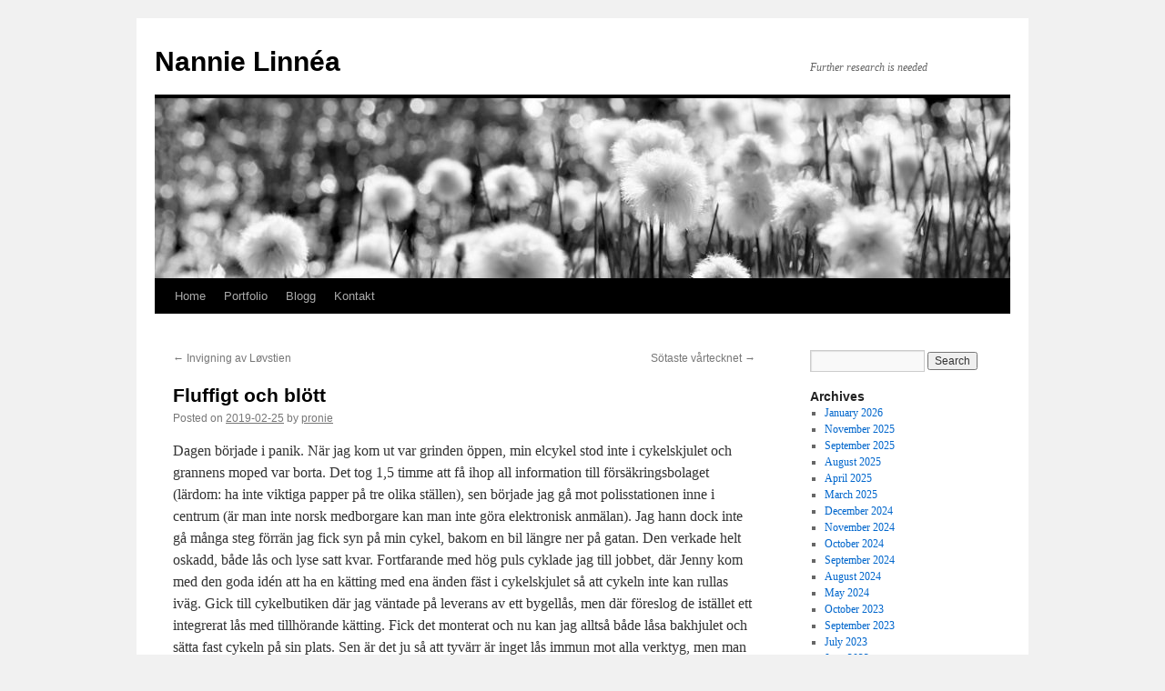

--- FILE ---
content_type: text/html; charset=UTF-8
request_url: https://www.nannie.se/fluffigt-och-blott/
body_size: 14233
content:
<!DOCTYPE html>
<html lang="en-US">
<head>
<meta charset="UTF-8" />
<title>
Fluffigt och blött | Nannie Linnéa	</title>
<link rel="profile" href="https://gmpg.org/xfn/11" />
<link rel="stylesheet" type="text/css" media="all" href="https://www.nannie.se/wp-content/themes/twentyten/style.css?ver=20251202" />
<link rel="pingback" href="https://www.nannie.se/xmlrpc.php">
<meta name='robots' content='max-image-preview:large' />
<link rel="alternate" type="application/rss+xml" title="Nannie Linnéa &raquo; Feed" href="https://www.nannie.se/feed/" />
<link rel="alternate" type="application/rss+xml" title="Nannie Linnéa &raquo; Comments Feed" href="https://www.nannie.se/comments/feed/" />
<link rel="alternate" type="application/rss+xml" title="Nannie Linnéa &raquo; Fluffigt och blött Comments Feed" href="https://www.nannie.se/fluffigt-och-blott/feed/" />
<link rel="alternate" title="oEmbed (JSON)" type="application/json+oembed" href="https://www.nannie.se/wp-json/oembed/1.0/embed?url=https%3A%2F%2Fwww.nannie.se%2Ffluffigt-och-blott%2F" />
<link rel="alternate" title="oEmbed (XML)" type="text/xml+oembed" href="https://www.nannie.se/wp-json/oembed/1.0/embed?url=https%3A%2F%2Fwww.nannie.se%2Ffluffigt-och-blott%2F&#038;format=xml" />
		<!-- This site uses the Google Analytics by MonsterInsights plugin v9.11.1 - Using Analytics tracking - https://www.monsterinsights.com/ -->
							<script src="//www.googletagmanager.com/gtag/js?id=G-WGB9N18ZBX"  data-cfasync="false" data-wpfc-render="false" type="text/javascript" async></script>
			<script data-cfasync="false" data-wpfc-render="false" type="text/javascript">
				var mi_version = '9.11.1';
				var mi_track_user = true;
				var mi_no_track_reason = '';
								var MonsterInsightsDefaultLocations = {"page_location":"https:\/\/www.nannie.se\/fluffigt-och-blott\/"};
								if ( typeof MonsterInsightsPrivacyGuardFilter === 'function' ) {
					var MonsterInsightsLocations = (typeof MonsterInsightsExcludeQuery === 'object') ? MonsterInsightsPrivacyGuardFilter( MonsterInsightsExcludeQuery ) : MonsterInsightsPrivacyGuardFilter( MonsterInsightsDefaultLocations );
				} else {
					var MonsterInsightsLocations = (typeof MonsterInsightsExcludeQuery === 'object') ? MonsterInsightsExcludeQuery : MonsterInsightsDefaultLocations;
				}

								var disableStrs = [
										'ga-disable-G-WGB9N18ZBX',
									];

				/* Function to detect opted out users */
				function __gtagTrackerIsOptedOut() {
					for (var index = 0; index < disableStrs.length; index++) {
						if (document.cookie.indexOf(disableStrs[index] + '=true') > -1) {
							return true;
						}
					}

					return false;
				}

				/* Disable tracking if the opt-out cookie exists. */
				if (__gtagTrackerIsOptedOut()) {
					for (var index = 0; index < disableStrs.length; index++) {
						window[disableStrs[index]] = true;
					}
				}

				/* Opt-out function */
				function __gtagTrackerOptout() {
					for (var index = 0; index < disableStrs.length; index++) {
						document.cookie = disableStrs[index] + '=true; expires=Thu, 31 Dec 2099 23:59:59 UTC; path=/';
						window[disableStrs[index]] = true;
					}
				}

				if ('undefined' === typeof gaOptout) {
					function gaOptout() {
						__gtagTrackerOptout();
					}
				}
								window.dataLayer = window.dataLayer || [];

				window.MonsterInsightsDualTracker = {
					helpers: {},
					trackers: {},
				};
				if (mi_track_user) {
					function __gtagDataLayer() {
						dataLayer.push(arguments);
					}

					function __gtagTracker(type, name, parameters) {
						if (!parameters) {
							parameters = {};
						}

						if (parameters.send_to) {
							__gtagDataLayer.apply(null, arguments);
							return;
						}

						if (type === 'event') {
														parameters.send_to = monsterinsights_frontend.v4_id;
							var hookName = name;
							if (typeof parameters['event_category'] !== 'undefined') {
								hookName = parameters['event_category'] + ':' + name;
							}

							if (typeof MonsterInsightsDualTracker.trackers[hookName] !== 'undefined') {
								MonsterInsightsDualTracker.trackers[hookName](parameters);
							} else {
								__gtagDataLayer('event', name, parameters);
							}
							
						} else {
							__gtagDataLayer.apply(null, arguments);
						}
					}

					__gtagTracker('js', new Date());
					__gtagTracker('set', {
						'developer_id.dZGIzZG': true,
											});
					if ( MonsterInsightsLocations.page_location ) {
						__gtagTracker('set', MonsterInsightsLocations);
					}
										__gtagTracker('config', 'G-WGB9N18ZBX', {"forceSSL":"true"} );
										window.gtag = __gtagTracker;										(function () {
						/* https://developers.google.com/analytics/devguides/collection/analyticsjs/ */
						/* ga and __gaTracker compatibility shim. */
						var noopfn = function () {
							return null;
						};
						var newtracker = function () {
							return new Tracker();
						};
						var Tracker = function () {
							return null;
						};
						var p = Tracker.prototype;
						p.get = noopfn;
						p.set = noopfn;
						p.send = function () {
							var args = Array.prototype.slice.call(arguments);
							args.unshift('send');
							__gaTracker.apply(null, args);
						};
						var __gaTracker = function () {
							var len = arguments.length;
							if (len === 0) {
								return;
							}
							var f = arguments[len - 1];
							if (typeof f !== 'object' || f === null || typeof f.hitCallback !== 'function') {
								if ('send' === arguments[0]) {
									var hitConverted, hitObject = false, action;
									if ('event' === arguments[1]) {
										if ('undefined' !== typeof arguments[3]) {
											hitObject = {
												'eventAction': arguments[3],
												'eventCategory': arguments[2],
												'eventLabel': arguments[4],
												'value': arguments[5] ? arguments[5] : 1,
											}
										}
									}
									if ('pageview' === arguments[1]) {
										if ('undefined' !== typeof arguments[2]) {
											hitObject = {
												'eventAction': 'page_view',
												'page_path': arguments[2],
											}
										}
									}
									if (typeof arguments[2] === 'object') {
										hitObject = arguments[2];
									}
									if (typeof arguments[5] === 'object') {
										Object.assign(hitObject, arguments[5]);
									}
									if ('undefined' !== typeof arguments[1].hitType) {
										hitObject = arguments[1];
										if ('pageview' === hitObject.hitType) {
											hitObject.eventAction = 'page_view';
										}
									}
									if (hitObject) {
										action = 'timing' === arguments[1].hitType ? 'timing_complete' : hitObject.eventAction;
										hitConverted = mapArgs(hitObject);
										__gtagTracker('event', action, hitConverted);
									}
								}
								return;
							}

							function mapArgs(args) {
								var arg, hit = {};
								var gaMap = {
									'eventCategory': 'event_category',
									'eventAction': 'event_action',
									'eventLabel': 'event_label',
									'eventValue': 'event_value',
									'nonInteraction': 'non_interaction',
									'timingCategory': 'event_category',
									'timingVar': 'name',
									'timingValue': 'value',
									'timingLabel': 'event_label',
									'page': 'page_path',
									'location': 'page_location',
									'title': 'page_title',
									'referrer' : 'page_referrer',
								};
								for (arg in args) {
																		if (!(!args.hasOwnProperty(arg) || !gaMap.hasOwnProperty(arg))) {
										hit[gaMap[arg]] = args[arg];
									} else {
										hit[arg] = args[arg];
									}
								}
								return hit;
							}

							try {
								f.hitCallback();
							} catch (ex) {
							}
						};
						__gaTracker.create = newtracker;
						__gaTracker.getByName = newtracker;
						__gaTracker.getAll = function () {
							return [];
						};
						__gaTracker.remove = noopfn;
						__gaTracker.loaded = true;
						window['__gaTracker'] = __gaTracker;
					})();
									} else {
										console.log("");
					(function () {
						function __gtagTracker() {
							return null;
						}

						window['__gtagTracker'] = __gtagTracker;
						window['gtag'] = __gtagTracker;
					})();
									}
			</script>
							<!-- / Google Analytics by MonsterInsights -->
		<style id='wp-img-auto-sizes-contain-inline-css' type='text/css'>
img:is([sizes=auto i],[sizes^="auto," i]){contain-intrinsic-size:3000px 1500px}
/*# sourceURL=wp-img-auto-sizes-contain-inline-css */
</style>
<style id='wp-emoji-styles-inline-css' type='text/css'>

	img.wp-smiley, img.emoji {
		display: inline !important;
		border: none !important;
		box-shadow: none !important;
		height: 1em !important;
		width: 1em !important;
		margin: 0 0.07em !important;
		vertical-align: -0.1em !important;
		background: none !important;
		padding: 0 !important;
	}
/*# sourceURL=wp-emoji-styles-inline-css */
</style>
<link rel='stylesheet' id='wp-block-library-css' href='https://www.nannie.se/wp-includes/css/dist/block-library/style.min.css?ver=6.9' type='text/css' media='all' />
<style id='wp-block-image-inline-css' type='text/css'>
.wp-block-image>a,.wp-block-image>figure>a{display:inline-block}.wp-block-image img{box-sizing:border-box;height:auto;max-width:100%;vertical-align:bottom}@media not (prefers-reduced-motion){.wp-block-image img.hide{visibility:hidden}.wp-block-image img.show{animation:show-content-image .4s}}.wp-block-image[style*=border-radius] img,.wp-block-image[style*=border-radius]>a{border-radius:inherit}.wp-block-image.has-custom-border img{box-sizing:border-box}.wp-block-image.aligncenter{text-align:center}.wp-block-image.alignfull>a,.wp-block-image.alignwide>a{width:100%}.wp-block-image.alignfull img,.wp-block-image.alignwide img{height:auto;width:100%}.wp-block-image .aligncenter,.wp-block-image .alignleft,.wp-block-image .alignright,.wp-block-image.aligncenter,.wp-block-image.alignleft,.wp-block-image.alignright{display:table}.wp-block-image .aligncenter>figcaption,.wp-block-image .alignleft>figcaption,.wp-block-image .alignright>figcaption,.wp-block-image.aligncenter>figcaption,.wp-block-image.alignleft>figcaption,.wp-block-image.alignright>figcaption{caption-side:bottom;display:table-caption}.wp-block-image .alignleft{float:left;margin:.5em 1em .5em 0}.wp-block-image .alignright{float:right;margin:.5em 0 .5em 1em}.wp-block-image .aligncenter{margin-left:auto;margin-right:auto}.wp-block-image :where(figcaption){margin-bottom:1em;margin-top:.5em}.wp-block-image.is-style-circle-mask img{border-radius:9999px}@supports ((-webkit-mask-image:none) or (mask-image:none)) or (-webkit-mask-image:none){.wp-block-image.is-style-circle-mask img{border-radius:0;-webkit-mask-image:url('data:image/svg+xml;utf8,<svg viewBox="0 0 100 100" xmlns="http://www.w3.org/2000/svg"><circle cx="50" cy="50" r="50"/></svg>');mask-image:url('data:image/svg+xml;utf8,<svg viewBox="0 0 100 100" xmlns="http://www.w3.org/2000/svg"><circle cx="50" cy="50" r="50"/></svg>');mask-mode:alpha;-webkit-mask-position:center;mask-position:center;-webkit-mask-repeat:no-repeat;mask-repeat:no-repeat;-webkit-mask-size:contain;mask-size:contain}}:root :where(.wp-block-image.is-style-rounded img,.wp-block-image .is-style-rounded img){border-radius:9999px}.wp-block-image figure{margin:0}.wp-lightbox-container{display:flex;flex-direction:column;position:relative}.wp-lightbox-container img{cursor:zoom-in}.wp-lightbox-container img:hover+button{opacity:1}.wp-lightbox-container button{align-items:center;backdrop-filter:blur(16px) saturate(180%);background-color:#5a5a5a40;border:none;border-radius:4px;cursor:zoom-in;display:flex;height:20px;justify-content:center;opacity:0;padding:0;position:absolute;right:16px;text-align:center;top:16px;width:20px;z-index:100}@media not (prefers-reduced-motion){.wp-lightbox-container button{transition:opacity .2s ease}}.wp-lightbox-container button:focus-visible{outline:3px auto #5a5a5a40;outline:3px auto -webkit-focus-ring-color;outline-offset:3px}.wp-lightbox-container button:hover{cursor:pointer;opacity:1}.wp-lightbox-container button:focus{opacity:1}.wp-lightbox-container button:focus,.wp-lightbox-container button:hover,.wp-lightbox-container button:not(:hover):not(:active):not(.has-background){background-color:#5a5a5a40;border:none}.wp-lightbox-overlay{box-sizing:border-box;cursor:zoom-out;height:100vh;left:0;overflow:hidden;position:fixed;top:0;visibility:hidden;width:100%;z-index:100000}.wp-lightbox-overlay .close-button{align-items:center;cursor:pointer;display:flex;justify-content:center;min-height:40px;min-width:40px;padding:0;position:absolute;right:calc(env(safe-area-inset-right) + 16px);top:calc(env(safe-area-inset-top) + 16px);z-index:5000000}.wp-lightbox-overlay .close-button:focus,.wp-lightbox-overlay .close-button:hover,.wp-lightbox-overlay .close-button:not(:hover):not(:active):not(.has-background){background:none;border:none}.wp-lightbox-overlay .lightbox-image-container{height:var(--wp--lightbox-container-height);left:50%;overflow:hidden;position:absolute;top:50%;transform:translate(-50%,-50%);transform-origin:top left;width:var(--wp--lightbox-container-width);z-index:9999999999}.wp-lightbox-overlay .wp-block-image{align-items:center;box-sizing:border-box;display:flex;height:100%;justify-content:center;margin:0;position:relative;transform-origin:0 0;width:100%;z-index:3000000}.wp-lightbox-overlay .wp-block-image img{height:var(--wp--lightbox-image-height);min-height:var(--wp--lightbox-image-height);min-width:var(--wp--lightbox-image-width);width:var(--wp--lightbox-image-width)}.wp-lightbox-overlay .wp-block-image figcaption{display:none}.wp-lightbox-overlay button{background:none;border:none}.wp-lightbox-overlay .scrim{background-color:#fff;height:100%;opacity:.9;position:absolute;width:100%;z-index:2000000}.wp-lightbox-overlay.active{visibility:visible}@media not (prefers-reduced-motion){.wp-lightbox-overlay.active{animation:turn-on-visibility .25s both}.wp-lightbox-overlay.active img{animation:turn-on-visibility .35s both}.wp-lightbox-overlay.show-closing-animation:not(.active){animation:turn-off-visibility .35s both}.wp-lightbox-overlay.show-closing-animation:not(.active) img{animation:turn-off-visibility .25s both}.wp-lightbox-overlay.zoom.active{animation:none;opacity:1;visibility:visible}.wp-lightbox-overlay.zoom.active .lightbox-image-container{animation:lightbox-zoom-in .4s}.wp-lightbox-overlay.zoom.active .lightbox-image-container img{animation:none}.wp-lightbox-overlay.zoom.active .scrim{animation:turn-on-visibility .4s forwards}.wp-lightbox-overlay.zoom.show-closing-animation:not(.active){animation:none}.wp-lightbox-overlay.zoom.show-closing-animation:not(.active) .lightbox-image-container{animation:lightbox-zoom-out .4s}.wp-lightbox-overlay.zoom.show-closing-animation:not(.active) .lightbox-image-container img{animation:none}.wp-lightbox-overlay.zoom.show-closing-animation:not(.active) .scrim{animation:turn-off-visibility .4s forwards}}@keyframes show-content-image{0%{visibility:hidden}99%{visibility:hidden}to{visibility:visible}}@keyframes turn-on-visibility{0%{opacity:0}to{opacity:1}}@keyframes turn-off-visibility{0%{opacity:1;visibility:visible}99%{opacity:0;visibility:visible}to{opacity:0;visibility:hidden}}@keyframes lightbox-zoom-in{0%{transform:translate(calc((-100vw + var(--wp--lightbox-scrollbar-width))/2 + var(--wp--lightbox-initial-left-position)),calc(-50vh + var(--wp--lightbox-initial-top-position))) scale(var(--wp--lightbox-scale))}to{transform:translate(-50%,-50%) scale(1)}}@keyframes lightbox-zoom-out{0%{transform:translate(-50%,-50%) scale(1);visibility:visible}99%{visibility:visible}to{transform:translate(calc((-100vw + var(--wp--lightbox-scrollbar-width))/2 + var(--wp--lightbox-initial-left-position)),calc(-50vh + var(--wp--lightbox-initial-top-position))) scale(var(--wp--lightbox-scale));visibility:hidden}}
/*# sourceURL=https://www.nannie.se/wp-includes/blocks/image/style.min.css */
</style>
<style id='wp-block-image-theme-inline-css' type='text/css'>
:root :where(.wp-block-image figcaption){color:#555;font-size:13px;text-align:center}.is-dark-theme :root :where(.wp-block-image figcaption){color:#ffffffa6}.wp-block-image{margin:0 0 1em}
/*# sourceURL=https://www.nannie.se/wp-includes/blocks/image/theme.min.css */
</style>
<style id='wp-block-paragraph-inline-css' type='text/css'>
.is-small-text{font-size:.875em}.is-regular-text{font-size:1em}.is-large-text{font-size:2.25em}.is-larger-text{font-size:3em}.has-drop-cap:not(:focus):first-letter{float:left;font-size:8.4em;font-style:normal;font-weight:100;line-height:.68;margin:.05em .1em 0 0;text-transform:uppercase}body.rtl .has-drop-cap:not(:focus):first-letter{float:none;margin-left:.1em}p.has-drop-cap.has-background{overflow:hidden}:root :where(p.has-background){padding:1.25em 2.375em}:where(p.has-text-color:not(.has-link-color)) a{color:inherit}p.has-text-align-left[style*="writing-mode:vertical-lr"],p.has-text-align-right[style*="writing-mode:vertical-rl"]{rotate:180deg}
/*# sourceURL=https://www.nannie.se/wp-includes/blocks/paragraph/style.min.css */
</style>
<style id='global-styles-inline-css' type='text/css'>
:root{--wp--preset--aspect-ratio--square: 1;--wp--preset--aspect-ratio--4-3: 4/3;--wp--preset--aspect-ratio--3-4: 3/4;--wp--preset--aspect-ratio--3-2: 3/2;--wp--preset--aspect-ratio--2-3: 2/3;--wp--preset--aspect-ratio--16-9: 16/9;--wp--preset--aspect-ratio--9-16: 9/16;--wp--preset--color--black: #000;--wp--preset--color--cyan-bluish-gray: #abb8c3;--wp--preset--color--white: #fff;--wp--preset--color--pale-pink: #f78da7;--wp--preset--color--vivid-red: #cf2e2e;--wp--preset--color--luminous-vivid-orange: #ff6900;--wp--preset--color--luminous-vivid-amber: #fcb900;--wp--preset--color--light-green-cyan: #7bdcb5;--wp--preset--color--vivid-green-cyan: #00d084;--wp--preset--color--pale-cyan-blue: #8ed1fc;--wp--preset--color--vivid-cyan-blue: #0693e3;--wp--preset--color--vivid-purple: #9b51e0;--wp--preset--color--blue: #0066cc;--wp--preset--color--medium-gray: #666;--wp--preset--color--light-gray: #f1f1f1;--wp--preset--gradient--vivid-cyan-blue-to-vivid-purple: linear-gradient(135deg,rgb(6,147,227) 0%,rgb(155,81,224) 100%);--wp--preset--gradient--light-green-cyan-to-vivid-green-cyan: linear-gradient(135deg,rgb(122,220,180) 0%,rgb(0,208,130) 100%);--wp--preset--gradient--luminous-vivid-amber-to-luminous-vivid-orange: linear-gradient(135deg,rgb(252,185,0) 0%,rgb(255,105,0) 100%);--wp--preset--gradient--luminous-vivid-orange-to-vivid-red: linear-gradient(135deg,rgb(255,105,0) 0%,rgb(207,46,46) 100%);--wp--preset--gradient--very-light-gray-to-cyan-bluish-gray: linear-gradient(135deg,rgb(238,238,238) 0%,rgb(169,184,195) 100%);--wp--preset--gradient--cool-to-warm-spectrum: linear-gradient(135deg,rgb(74,234,220) 0%,rgb(151,120,209) 20%,rgb(207,42,186) 40%,rgb(238,44,130) 60%,rgb(251,105,98) 80%,rgb(254,248,76) 100%);--wp--preset--gradient--blush-light-purple: linear-gradient(135deg,rgb(255,206,236) 0%,rgb(152,150,240) 100%);--wp--preset--gradient--blush-bordeaux: linear-gradient(135deg,rgb(254,205,165) 0%,rgb(254,45,45) 50%,rgb(107,0,62) 100%);--wp--preset--gradient--luminous-dusk: linear-gradient(135deg,rgb(255,203,112) 0%,rgb(199,81,192) 50%,rgb(65,88,208) 100%);--wp--preset--gradient--pale-ocean: linear-gradient(135deg,rgb(255,245,203) 0%,rgb(182,227,212) 50%,rgb(51,167,181) 100%);--wp--preset--gradient--electric-grass: linear-gradient(135deg,rgb(202,248,128) 0%,rgb(113,206,126) 100%);--wp--preset--gradient--midnight: linear-gradient(135deg,rgb(2,3,129) 0%,rgb(40,116,252) 100%);--wp--preset--font-size--small: 13px;--wp--preset--font-size--medium: 20px;--wp--preset--font-size--large: 36px;--wp--preset--font-size--x-large: 42px;--wp--preset--spacing--20: 0.44rem;--wp--preset--spacing--30: 0.67rem;--wp--preset--spacing--40: 1rem;--wp--preset--spacing--50: 1.5rem;--wp--preset--spacing--60: 2.25rem;--wp--preset--spacing--70: 3.38rem;--wp--preset--spacing--80: 5.06rem;--wp--preset--shadow--natural: 6px 6px 9px rgba(0, 0, 0, 0.2);--wp--preset--shadow--deep: 12px 12px 50px rgba(0, 0, 0, 0.4);--wp--preset--shadow--sharp: 6px 6px 0px rgba(0, 0, 0, 0.2);--wp--preset--shadow--outlined: 6px 6px 0px -3px rgb(255, 255, 255), 6px 6px rgb(0, 0, 0);--wp--preset--shadow--crisp: 6px 6px 0px rgb(0, 0, 0);}:where(.is-layout-flex){gap: 0.5em;}:where(.is-layout-grid){gap: 0.5em;}body .is-layout-flex{display: flex;}.is-layout-flex{flex-wrap: wrap;align-items: center;}.is-layout-flex > :is(*, div){margin: 0;}body .is-layout-grid{display: grid;}.is-layout-grid > :is(*, div){margin: 0;}:where(.wp-block-columns.is-layout-flex){gap: 2em;}:where(.wp-block-columns.is-layout-grid){gap: 2em;}:where(.wp-block-post-template.is-layout-flex){gap: 1.25em;}:where(.wp-block-post-template.is-layout-grid){gap: 1.25em;}.has-black-color{color: var(--wp--preset--color--black) !important;}.has-cyan-bluish-gray-color{color: var(--wp--preset--color--cyan-bluish-gray) !important;}.has-white-color{color: var(--wp--preset--color--white) !important;}.has-pale-pink-color{color: var(--wp--preset--color--pale-pink) !important;}.has-vivid-red-color{color: var(--wp--preset--color--vivid-red) !important;}.has-luminous-vivid-orange-color{color: var(--wp--preset--color--luminous-vivid-orange) !important;}.has-luminous-vivid-amber-color{color: var(--wp--preset--color--luminous-vivid-amber) !important;}.has-light-green-cyan-color{color: var(--wp--preset--color--light-green-cyan) !important;}.has-vivid-green-cyan-color{color: var(--wp--preset--color--vivid-green-cyan) !important;}.has-pale-cyan-blue-color{color: var(--wp--preset--color--pale-cyan-blue) !important;}.has-vivid-cyan-blue-color{color: var(--wp--preset--color--vivid-cyan-blue) !important;}.has-vivid-purple-color{color: var(--wp--preset--color--vivid-purple) !important;}.has-black-background-color{background-color: var(--wp--preset--color--black) !important;}.has-cyan-bluish-gray-background-color{background-color: var(--wp--preset--color--cyan-bluish-gray) !important;}.has-white-background-color{background-color: var(--wp--preset--color--white) !important;}.has-pale-pink-background-color{background-color: var(--wp--preset--color--pale-pink) !important;}.has-vivid-red-background-color{background-color: var(--wp--preset--color--vivid-red) !important;}.has-luminous-vivid-orange-background-color{background-color: var(--wp--preset--color--luminous-vivid-orange) !important;}.has-luminous-vivid-amber-background-color{background-color: var(--wp--preset--color--luminous-vivid-amber) !important;}.has-light-green-cyan-background-color{background-color: var(--wp--preset--color--light-green-cyan) !important;}.has-vivid-green-cyan-background-color{background-color: var(--wp--preset--color--vivid-green-cyan) !important;}.has-pale-cyan-blue-background-color{background-color: var(--wp--preset--color--pale-cyan-blue) !important;}.has-vivid-cyan-blue-background-color{background-color: var(--wp--preset--color--vivid-cyan-blue) !important;}.has-vivid-purple-background-color{background-color: var(--wp--preset--color--vivid-purple) !important;}.has-black-border-color{border-color: var(--wp--preset--color--black) !important;}.has-cyan-bluish-gray-border-color{border-color: var(--wp--preset--color--cyan-bluish-gray) !important;}.has-white-border-color{border-color: var(--wp--preset--color--white) !important;}.has-pale-pink-border-color{border-color: var(--wp--preset--color--pale-pink) !important;}.has-vivid-red-border-color{border-color: var(--wp--preset--color--vivid-red) !important;}.has-luminous-vivid-orange-border-color{border-color: var(--wp--preset--color--luminous-vivid-orange) !important;}.has-luminous-vivid-amber-border-color{border-color: var(--wp--preset--color--luminous-vivid-amber) !important;}.has-light-green-cyan-border-color{border-color: var(--wp--preset--color--light-green-cyan) !important;}.has-vivid-green-cyan-border-color{border-color: var(--wp--preset--color--vivid-green-cyan) !important;}.has-pale-cyan-blue-border-color{border-color: var(--wp--preset--color--pale-cyan-blue) !important;}.has-vivid-cyan-blue-border-color{border-color: var(--wp--preset--color--vivid-cyan-blue) !important;}.has-vivid-purple-border-color{border-color: var(--wp--preset--color--vivid-purple) !important;}.has-vivid-cyan-blue-to-vivid-purple-gradient-background{background: var(--wp--preset--gradient--vivid-cyan-blue-to-vivid-purple) !important;}.has-light-green-cyan-to-vivid-green-cyan-gradient-background{background: var(--wp--preset--gradient--light-green-cyan-to-vivid-green-cyan) !important;}.has-luminous-vivid-amber-to-luminous-vivid-orange-gradient-background{background: var(--wp--preset--gradient--luminous-vivid-amber-to-luminous-vivid-orange) !important;}.has-luminous-vivid-orange-to-vivid-red-gradient-background{background: var(--wp--preset--gradient--luminous-vivid-orange-to-vivid-red) !important;}.has-very-light-gray-to-cyan-bluish-gray-gradient-background{background: var(--wp--preset--gradient--very-light-gray-to-cyan-bluish-gray) !important;}.has-cool-to-warm-spectrum-gradient-background{background: var(--wp--preset--gradient--cool-to-warm-spectrum) !important;}.has-blush-light-purple-gradient-background{background: var(--wp--preset--gradient--blush-light-purple) !important;}.has-blush-bordeaux-gradient-background{background: var(--wp--preset--gradient--blush-bordeaux) !important;}.has-luminous-dusk-gradient-background{background: var(--wp--preset--gradient--luminous-dusk) !important;}.has-pale-ocean-gradient-background{background: var(--wp--preset--gradient--pale-ocean) !important;}.has-electric-grass-gradient-background{background: var(--wp--preset--gradient--electric-grass) !important;}.has-midnight-gradient-background{background: var(--wp--preset--gradient--midnight) !important;}.has-small-font-size{font-size: var(--wp--preset--font-size--small) !important;}.has-medium-font-size{font-size: var(--wp--preset--font-size--medium) !important;}.has-large-font-size{font-size: var(--wp--preset--font-size--large) !important;}.has-x-large-font-size{font-size: var(--wp--preset--font-size--x-large) !important;}
/*# sourceURL=global-styles-inline-css */
</style>

<style id='classic-theme-styles-inline-css' type='text/css'>
/*! This file is auto-generated */
.wp-block-button__link{color:#fff;background-color:#32373c;border-radius:9999px;box-shadow:none;text-decoration:none;padding:calc(.667em + 2px) calc(1.333em + 2px);font-size:1.125em}.wp-block-file__button{background:#32373c;color:#fff;text-decoration:none}
/*# sourceURL=/wp-includes/css/classic-themes.min.css */
</style>
<link rel='stylesheet' id='fancybox-for-wp-css' href='https://www.nannie.se/wp-content/plugins/fancybox-for-wordpress/assets/css/fancybox.css?ver=1.3.4' type='text/css' media='all' />
<link rel='stylesheet' id='twentyten-block-style-css' href='https://www.nannie.se/wp-content/themes/twentyten/blocks.css?ver=20250220' type='text/css' media='all' />
<link rel='stylesheet' id='tablepress-default-css' href='https://www.nannie.se/wp-content/tablepress-combined.min.css?ver=37' type='text/css' media='all' />
<script type="text/javascript" src="https://www.nannie.se/wp-content/plugins/google-analytics-for-wordpress/assets/js/frontend-gtag.min.js?ver=9.11.1" id="monsterinsights-frontend-script-js" async="async" data-wp-strategy="async"></script>
<script data-cfasync="false" data-wpfc-render="false" type="text/javascript" id='monsterinsights-frontend-script-js-extra'>/* <![CDATA[ */
var monsterinsights_frontend = {"js_events_tracking":"true","download_extensions":"doc,pdf,ppt,zip,xls,docx,pptx,xlsx","inbound_paths":"[]","home_url":"https:\/\/www.nannie.se","hash_tracking":"false","v4_id":"G-WGB9N18ZBX"};/* ]]> */
</script>
<script type="text/javascript" src="https://www.nannie.se/wp-includes/js/jquery/jquery.min.js?ver=3.7.1" id="jquery-core-js"></script>
<script type="text/javascript" src="https://www.nannie.se/wp-includes/js/jquery/jquery-migrate.min.js?ver=3.4.1" id="jquery-migrate-js"></script>
<script type="text/javascript" src="https://www.nannie.se/wp-content/plugins/fancybox-for-wordpress/assets/js/purify.min.js?ver=1.3.4" id="purify-js"></script>
<script type="text/javascript" src="https://www.nannie.se/wp-content/plugins/fancybox-for-wordpress/assets/js/jquery.fancybox.js?ver=1.3.4" id="fancybox-for-wp-js"></script>
<link rel="https://api.w.org/" href="https://www.nannie.se/wp-json/" /><link rel="alternate" title="JSON" type="application/json" href="https://www.nannie.se/wp-json/wp/v2/posts/6708" /><link rel="EditURI" type="application/rsd+xml" title="RSD" href="https://www.nannie.se/xmlrpc.php?rsd" />
<meta name="generator" content="WordPress 6.9" />
<link rel="canonical" href="https://www.nannie.se/fluffigt-och-blott/" />
<link rel='shortlink' href='https://www.nannie.se/?p=6708' />

<!-- Fancybox for WordPress v3.3.7 -->
<style type="text/css">
	.fancybox-slide--image .fancybox-content{background-color: #ffffff}div.fancybox-caption{display:none !important;}
	
	img.fancybox-image{border-width:0px;border-color:#ffffff;border-style:solid;}
	div.fancybox-bg{background-color:rgba(102,102,102,0.3);opacity:1 !important;}div.fancybox-content{border-color:#ffffff}
	div#fancybox-title{background-color:#ffffff}
	div.fancybox-content{background-color:#ffffff}
	div#fancybox-title-inside{color:#0c0c0c}
	
	
	
	div.fancybox-caption p.caption-title{display:inline-block}
	div.fancybox-caption p.caption-title{font-size:14px}
	div.fancybox-caption p.caption-title{color:#0c0c0c}
	div.fancybox-caption {color:#0c0c0c}div.fancybox-caption p.caption-title {background:#fff; width:auto;padding:10px 30px;}div.fancybox-content p.caption-title{color:#0c0c0c;margin: 0;padding: 5px 0;}
</style><script type="text/javascript">
	jQuery(function () {

		var mobileOnly = false;
		
		if (mobileOnly) {
			return;
		}

		jQuery.fn.getTitle = function () { // Copy the title of every IMG tag and add it to its parent A so that fancybox can show titles
			var arr = jQuery("a[data-fancybox]");jQuery.each(arr, function() {var title = jQuery(this).children("img").attr("title") || '';var figCaptionHtml = jQuery(this).next("figcaption").html() || '';var processedCaption = figCaptionHtml;if (figCaptionHtml.length && typeof DOMPurify === 'function') {processedCaption = DOMPurify.sanitize(figCaptionHtml, {USE_PROFILES: {html: true}});} else if (figCaptionHtml.length) {processedCaption = jQuery("<div>").text(figCaptionHtml).html();}var newTitle = title;if (processedCaption.length) {newTitle = title.length ? title + " " + processedCaption : processedCaption;}if (newTitle.length) {jQuery(this).attr("title", newTitle);}});		}

		// Supported file extensions

				var thumbnails = jQuery("a:has(img)").not(".nolightbox").not('.envira-gallery-link').not('.ngg-simplelightbox').filter(function () {
			return /\.(jpe?g|png|gif|mp4|webp|bmp|pdf)(\?[^/]*)*$/i.test(jQuery(this).attr('href'))
		});
		

		// Add data-type iframe for links that are not images or videos.
		var iframeLinks = jQuery('.fancyboxforwp').filter(function () {
			return !/\.(jpe?g|png|gif|mp4|webp|bmp|pdf)(\?[^/]*)*$/i.test(jQuery(this).attr('href'))
		}).filter(function () {
			return !/vimeo|youtube/i.test(jQuery(this).attr('href'))
		});
		iframeLinks.attr({"data-type": "iframe"}).getTitle();

				// Gallery All
		thumbnails.addClass("fancyboxforwp").attr("data-fancybox", "gallery").getTitle();
		iframeLinks.attr({"data-fancybox": "gallery"}).getTitle();

		// Gallery type NONE
		
		// Call fancybox and apply it on any link with a rel atribute that starts with "fancybox", with the options set on the admin panel
		jQuery("a.fancyboxforwp").fancyboxforwp({
			loop: false,
			smallBtn: false,
			zoomOpacity: "auto",
			animationEffect: "fade",
			animationDuration: 500,
			transitionEffect: "fade",
			transitionDuration: "300",
			overlayShow: true,
			overlayOpacity: "0.3",
			titleShow: true,
			titlePosition: "inside",
			keyboard: true,
			showCloseButton: false,
			arrows: true,
			clickContent:false,
			clickSlide: "close",
			mobile: {
				clickContent: function (current, event) {
					return current.type === "image" ? "toggleControls" : false;
				},
				clickSlide: function (current, event) {
					return current.type === "image" ? "close" : "close";
				},
			},
			wheel: false,
			toolbar: true,
			preventCaptionOverlap: true,
			onInit: function() { },			onDeactivate
	: function() { },		beforeClose: function() { },			afterShow: function(instance) { jQuery( ".fancybox-image" ).on("click", function( ){ ( instance.isScaledDown() ) ? instance.scaleToActual() : instance.scaleToFit() }) },				afterClose: function() { },					caption : function( instance, item ) {var title = "";if("undefined" != typeof jQuery(this).context ){var title = jQuery(this).context.title;} else { var title = ("undefined" != typeof jQuery(this).attr("title")) ? jQuery(this).attr("title") : false;}var caption = jQuery(this).data('caption') || '';if ( item.type === 'image' && title.length ) {caption = (caption.length ? caption + '<br />' : '') + '<p class="caption-title">'+jQuery("<div>").text(title).html()+'</p>' ;}if (typeof DOMPurify === "function" && caption.length) { return DOMPurify.sanitize(caption, {USE_PROFILES: {html: true}}); } else { return jQuery("<div>").text(caption).html(); }},
		afterLoad : function( instance, current ) {var captionContent = current.opts.caption || '';var sanitizedCaptionString = '';if (typeof DOMPurify === 'function' && captionContent.length) {sanitizedCaptionString = DOMPurify.sanitize(captionContent, {USE_PROFILES: {html: true}});} else if (captionContent.length) { sanitizedCaptionString = jQuery("<div>").text(captionContent).html();}if (sanitizedCaptionString.length) { current.$content.append(jQuery('<div class=\"fancybox-custom-caption inside-caption\" style=\" position: absolute;left:0;right:0;color:#000;margin:0 auto;bottom:0;text-align:center;background-color:#ffffff \"></div>').html(sanitizedCaptionString)); }},
			})
		;

			})
</script>
<!-- END Fancybox for WordPress -->
<link rel="icon" href="https://www.nannie.se/wp-content/uploads/2022/10/cropped-IMG_6587-liten-32x32.jpg" sizes="32x32" />
<link rel="icon" href="https://www.nannie.se/wp-content/uploads/2022/10/cropped-IMG_6587-liten-192x192.jpg" sizes="192x192" />
<link rel="apple-touch-icon" href="https://www.nannie.se/wp-content/uploads/2022/10/cropped-IMG_6587-liten-180x180.jpg" />
<meta name="msapplication-TileImage" content="https://www.nannie.se/wp-content/uploads/2022/10/cropped-IMG_6587-liten-270x270.jpg" />
</head>

<body class="wp-singular post-template-default single single-post postid-6708 single-format-standard wp-theme-twentyten">
<div id="wrapper" class="hfeed">
		<a href="#content" class="screen-reader-text skip-link">Skip to content</a>
	<div id="header">
		<div id="masthead">
			<div id="branding" role="banner">
									<div id="site-title">
						<span>
							<a href="https://www.nannie.se/" rel="home" >Nannie Linnéa</a>
						</span>
					</div>
										<div id="site-description">Further research is needed</div>
					<img src="https://www.nannie.se/wp-content/uploads/2017/09/cropped-IMG_7542-sv-liten.jpg" width="940" height="198" alt="Nannie Linnéa" srcset="https://www.nannie.se/wp-content/uploads/2017/09/cropped-IMG_7542-sv-liten.jpg 940w, https://www.nannie.se/wp-content/uploads/2017/09/cropped-IMG_7542-sv-liten-300x63.jpg 300w, https://www.nannie.se/wp-content/uploads/2017/09/cropped-IMG_7542-sv-liten-768x162.jpg 768w" sizes="(max-width: 940px) 100vw, 940px" decoding="async" fetchpriority="high" />			</div><!-- #branding -->

			<div id="access" role="navigation">
				<div class="menu"><ul>
<li ><a href="https://www.nannie.se/">Home</a></li><li class="page_item page-item-6658"><a href="https://www.nannie.se/portfolio/">Portfolio</a></li>
<li class="page_item page-item-6110 current_page_parent"><a href="https://www.nannie.se/blogg/">Blogg</a></li>
<li class="page_item page-item-6119"><a href="https://www.nannie.se/kontakt/">Kontakt</a></li>
</ul></div>
			</div><!-- #access -->
		</div><!-- #masthead -->
	</div><!-- #header -->

	<div id="main">

		<div id="container">
			<div id="content" role="main">

			

				<div id="nav-above" class="navigation">
					<div class="nav-previous"><a href="https://www.nannie.se/invigning-av-lovstien/" rel="prev"><span class="meta-nav">&larr;</span> Invigning av Løvstien</a></div>
					<div class="nav-next"><a href="https://www.nannie.se/sotaste-vartecknet/" rel="next">Sötaste vårtecknet <span class="meta-nav">&rarr;</span></a></div>
				</div><!-- #nav-above -->

				<div id="post-6708" class="post-6708 post type-post status-publish format-standard hentry category-blogg category-foto category-natur category-vardag">
					<h1 class="entry-title">Fluffigt och blött</h1>

					<div class="entry-meta">
						<span class="meta-prep meta-prep-author">Posted on</span> <a href="https://www.nannie.se/fluffigt-och-blott/" title="21:00" rel="bookmark"><span class="entry-date">2019-02-25</span></a> <span class="meta-sep">by</span> <span class="author vcard"><a class="url fn n" href="https://www.nannie.se/author/pronie/" title="View all posts by pronie">pronie</a></span>					</div><!-- .entry-meta -->

					<div class="entry-content">
						
<p>Dagen började i panik. När jag kom ut var grinden öppen, min elcykel stod inte i cykelskjulet och grannens moped var borta. Det tog 1,5 timme att få ihop all information till försäkringsbolaget (lärdom: ha inte viktiga papper på tre olika ställen), sen började jag gå mot polisstationen inne i centrum (är man inte norsk medborgare kan man inte göra elektronisk anmälan). Jag hann dock inte gå många steg förrän jag fick syn på min cykel, bakom en bil längre ner på gatan. Den verkade helt oskadd, både lås och lyse satt kvar. Fortfarande med hög puls cyklade jag till jobbet, där Jenny kom med den goda idén att ha en kätting med ena änden fäst i cykelskjulet så att cykeln inte kan rullas iväg. Gick till cykelbutiken där jag väntade på leverans av ett bygellås, men där föreslog de istället ett integrerat lås med tillhörande kätting. Fick det monterat och nu kan jag alltså både låsa bakhjulet och sätta fast cykeln på sin plats. Sen är det ju så att tyvärr är inget lås immun mot alla verktyg, men man kan göra mycket för att avskräcka de som inte tänker följa lagen.</p>



<p>Hela eftermiddagen har det fallit ett sånt där tätt, riktigt vått regn med små, små droppar som skymmer sikten genom glasögonen efter bara några tiotal meter. När jag kom hem från cykelbutiken upphörde det, men molnen låg fortfarande lågt. Paniken var borta, men ilskan satt kvar samtidigt som att jag var extremt lättad att situationen löst sig. Kanske var det därför jag också kunde se det vackra i vädret idag. Den sjungande rödhaken i hasseln hjälpte också till att lugna nerverna och lätta sinnet. </p>



<figure class="wp-block-image"><a href="http://www.nannie.se/wp-content/uploads/2019/02/IMG_0814-liten.jpg"><img decoding="async" width="900" height="600" src="http://www.nannie.se/wp-content/uploads/2019/02/IMG_0814-liten.jpg" alt="" class="wp-image-6709" srcset="https://www.nannie.se/wp-content/uploads/2019/02/IMG_0814-liten.jpg 900w, https://www.nannie.se/wp-content/uploads/2019/02/IMG_0814-liten-300x200.jpg 300w, https://www.nannie.se/wp-content/uploads/2019/02/IMG_0814-liten-768x512.jpg 768w" sizes="(max-width: 900px) 100vw, 900px" /></a></figure>



<figure class="wp-block-image"><a href="http://www.nannie.se/wp-content/uploads/2019/02/IMG_0822-liten.jpg"><img decoding="async" width="900" height="600" src="http://www.nannie.se/wp-content/uploads/2019/02/IMG_0822-liten.jpg" alt="" class="wp-image-6710" srcset="https://www.nannie.se/wp-content/uploads/2019/02/IMG_0822-liten.jpg 900w, https://www.nannie.se/wp-content/uploads/2019/02/IMG_0822-liten-300x200.jpg 300w, https://www.nannie.se/wp-content/uploads/2019/02/IMG_0822-liten-768x512.jpg 768w" sizes="(max-width: 900px) 100vw, 900px" /></a></figure>



<figure class="wp-block-image"><a href="http://www.nannie.se/wp-content/uploads/2019/02/IMG_0833-liten.jpg"><img loading="lazy" decoding="async" width="900" height="600" src="http://www.nannie.se/wp-content/uploads/2019/02/IMG_0833-liten.jpg" alt="" class="wp-image-6711" srcset="https://www.nannie.se/wp-content/uploads/2019/02/IMG_0833-liten.jpg 900w, https://www.nannie.se/wp-content/uploads/2019/02/IMG_0833-liten-300x200.jpg 300w, https://www.nannie.se/wp-content/uploads/2019/02/IMG_0833-liten-768x512.jpg 768w" sizes="auto, (max-width: 900px) 100vw, 900px" /></a></figure>



<div class="wp-block-image"><figure class="aligncenter"><a href="http://www.nannie.se/wp-content/uploads/2019/02/IMG_0834-liten.jpg"><img loading="lazy" decoding="async" width="500" height="750" src="http://www.nannie.se/wp-content/uploads/2019/02/IMG_0834-liten.jpg" alt="" class="wp-image-6712" srcset="https://www.nannie.se/wp-content/uploads/2019/02/IMG_0834-liten.jpg 500w, https://www.nannie.se/wp-content/uploads/2019/02/IMG_0834-liten-200x300.jpg 200w" sizes="auto, (max-width: 500px) 100vw, 500px" /></a></figure></div>



<figure class="wp-block-image"><a href="http://www.nannie.se/wp-content/uploads/2019/02/IMG_0835-liten.jpg"><img loading="lazy" decoding="async" width="900" height="600" src="http://www.nannie.se/wp-content/uploads/2019/02/IMG_0835-liten.jpg" alt="" class="wp-image-6713" srcset="https://www.nannie.se/wp-content/uploads/2019/02/IMG_0835-liten.jpg 900w, https://www.nannie.se/wp-content/uploads/2019/02/IMG_0835-liten-300x200.jpg 300w, https://www.nannie.se/wp-content/uploads/2019/02/IMG_0835-liten-768x512.jpg 768w" sizes="auto, (max-width: 900px) 100vw, 900px" /></a></figure>



<div class="wp-block-image"><figure class="aligncenter"><a href="http://www.nannie.se/wp-content/uploads/2019/02/IMG_0840-liten.jpg"><img loading="lazy" decoding="async" width="900" height="600" src="http://www.nannie.se/wp-content/uploads/2019/02/IMG_0840-liten.jpg" alt="" class="wp-image-6714" srcset="https://www.nannie.se/wp-content/uploads/2019/02/IMG_0840-liten.jpg 900w, https://www.nannie.se/wp-content/uploads/2019/02/IMG_0840-liten-300x200.jpg 300w, https://www.nannie.se/wp-content/uploads/2019/02/IMG_0840-liten-768x512.jpg 768w" sizes="auto, (max-width: 900px) 100vw, 900px" /></a></figure></div>



<figure class="wp-block-image"><a href="http://www.nannie.se/wp-content/uploads/2019/02/IMG_0855-liten.jpg"><img loading="lazy" decoding="async" width="900" height="600" src="http://www.nannie.se/wp-content/uploads/2019/02/IMG_0855-liten.jpg" alt="" class="wp-image-6715" srcset="https://www.nannie.se/wp-content/uploads/2019/02/IMG_0855-liten.jpg 900w, https://www.nannie.se/wp-content/uploads/2019/02/IMG_0855-liten-300x200.jpg 300w, https://www.nannie.se/wp-content/uploads/2019/02/IMG_0855-liten-768x512.jpg 768w" sizes="auto, (max-width: 900px) 100vw, 900px" /></a><figcaption>Hasselhonblomma (<em>Corylus avellana</em>)</figcaption></figure>



<figure class="wp-block-image"><a href="http://www.nannie.se/wp-content/uploads/2019/02/IMG_0860-liten.jpg"><img loading="lazy" decoding="async" width="900" height="600" src="http://www.nannie.se/wp-content/uploads/2019/02/IMG_0860-liten.jpg" alt="" class="wp-image-6716" srcset="https://www.nannie.se/wp-content/uploads/2019/02/IMG_0860-liten.jpg 900w, https://www.nannie.se/wp-content/uploads/2019/02/IMG_0860-liten-300x200.jpg 300w, https://www.nannie.se/wp-content/uploads/2019/02/IMG_0860-liten-768x512.jpg 768w" sizes="auto, (max-width: 900px) 100vw, 900px" /></a><figcaption>Rödhaken</figcaption></figure>
											</div><!-- .entry-content -->

		
						<div class="entry-utility">
							This entry was posted in <a href="https://www.nannie.se/category/blogg/" rel="category tag">Blogg</a>, <a href="https://www.nannie.se/category/foto/" rel="category tag">Foto</a>, <a href="https://www.nannie.se/category/natur/" rel="category tag">Natur</a>, <a href="https://www.nannie.se/category/vardag/" rel="category tag">Vardag</a>. Bookmark the <a href="https://www.nannie.se/fluffigt-och-blott/" title="Permalink to Fluffigt och blött" rel="bookmark">permalink</a>.													</div><!-- .entry-utility -->
					</div><!-- #post-6708 -->

					<div id="nav-below" class="navigation">
						<div class="nav-previous"><a href="https://www.nannie.se/invigning-av-lovstien/" rel="prev"><span class="meta-nav">&larr;</span> Invigning av Løvstien</a></div>
						<div class="nav-next"><a href="https://www.nannie.se/sotaste-vartecknet/" rel="next">Sötaste vårtecknet <span class="meta-nav">&rarr;</span></a></div>
					</div><!-- #nav-below -->

					
			<div id="comments">



	<div id="respond" class="comment-respond">
		<h3 id="reply-title" class="comment-reply-title">Leave a Reply</h3><form action="https://www.nannie.se/wp-comments-post.php" method="post" id="commentform" class="comment-form"><p class="comment-notes"><span id="email-notes">Your email address will not be published.</span> <span class="required-field-message">Required fields are marked <span class="required">*</span></span></p><p class="comment-form-comment"><label for="comment">Comment <span class="required">*</span></label> <textarea id="comment" name="comment" cols="45" rows="8" maxlength="65525" required="required"></textarea></p><p class="comment-form-author"><label for="author">Name <span class="required">*</span></label> <input id="author" name="author" type="text" value="" size="30" maxlength="245" autocomplete="name" required="required" /></p>
<p class="comment-form-email"><label for="email">Email <span class="required">*</span></label> <input id="email" name="email" type="text" value="" size="30" maxlength="100" aria-describedby="email-notes" autocomplete="email" required="required" /></p>
<p class="comment-form-url"><label for="url">Website</label> <input id="url" name="url" type="text" value="" size="30" maxlength="200" autocomplete="url" /></p>
<p class="form-submit"><input name="submit" type="submit" id="submit" class="submit" value="Post Comment" /> <input type='hidden' name='comment_post_ID' value='6708' id='comment_post_ID' />
<input type='hidden' name='comment_parent' id='comment_parent' value='0' />
</p><p style="display: none;"><input type="hidden" id="akismet_comment_nonce" name="akismet_comment_nonce" value="8f14add16b" /></p><p style="display: none !important;" class="akismet-fields-container" data-prefix="ak_"><label>&#916;<textarea name="ak_hp_textarea" cols="45" rows="8" maxlength="100"></textarea></label><input type="hidden" id="ak_js_1" name="ak_js" value="2"/><script>document.getElementById( "ak_js_1" ).setAttribute( "value", ( new Date() ).getTime() );</script></p></form>	</div><!-- #respond -->
	
</div><!-- #comments -->

	
			</div><!-- #content -->
		</div><!-- #container -->


		<div id="primary" class="widget-area" role="complementary">
			<ul class="xoxo">


			<li id="search" class="widget-container widget_search">
				<form role="search" method="get" id="searchform" class="searchform" action="https://www.nannie.se/">
				<div>
					<label class="screen-reader-text" for="s">Search for:</label>
					<input type="text" value="" name="s" id="s" />
					<input type="submit" id="searchsubmit" value="Search" />
				</div>
			</form>			</li>

			<li id="archives" class="widget-container">
				<h3 class="widget-title">Archives</h3>
				<ul>
						<li><a href='https://www.nannie.se/2026/01/'>January 2026</a></li>
	<li><a href='https://www.nannie.se/2025/11/'>November 2025</a></li>
	<li><a href='https://www.nannie.se/2025/09/'>September 2025</a></li>
	<li><a href='https://www.nannie.se/2025/08/'>August 2025</a></li>
	<li><a href='https://www.nannie.se/2025/04/'>April 2025</a></li>
	<li><a href='https://www.nannie.se/2025/03/'>March 2025</a></li>
	<li><a href='https://www.nannie.se/2024/12/'>December 2024</a></li>
	<li><a href='https://www.nannie.se/2024/11/'>November 2024</a></li>
	<li><a href='https://www.nannie.se/2024/10/'>October 2024</a></li>
	<li><a href='https://www.nannie.se/2024/09/'>September 2024</a></li>
	<li><a href='https://www.nannie.se/2024/08/'>August 2024</a></li>
	<li><a href='https://www.nannie.se/2024/05/'>May 2024</a></li>
	<li><a href='https://www.nannie.se/2023/10/'>October 2023</a></li>
	<li><a href='https://www.nannie.se/2023/09/'>September 2023</a></li>
	<li><a href='https://www.nannie.se/2023/07/'>July 2023</a></li>
	<li><a href='https://www.nannie.se/2023/06/'>June 2023</a></li>
	<li><a href='https://www.nannie.se/2023/05/'>May 2023</a></li>
	<li><a href='https://www.nannie.se/2023/04/'>April 2023</a></li>
	<li><a href='https://www.nannie.se/2023/03/'>March 2023</a></li>
	<li><a href='https://www.nannie.se/2023/02/'>February 2023</a></li>
	<li><a href='https://www.nannie.se/2022/10/'>October 2022</a></li>
	<li><a href='https://www.nannie.se/2022/09/'>September 2022</a></li>
	<li><a href='https://www.nannie.se/2022/08/'>August 2022</a></li>
	<li><a href='https://www.nannie.se/2022/07/'>July 2022</a></li>
	<li><a href='https://www.nannie.se/2022/05/'>May 2022</a></li>
	<li><a href='https://www.nannie.se/2022/04/'>April 2022</a></li>
	<li><a href='https://www.nannie.se/2022/03/'>March 2022</a></li>
	<li><a href='https://www.nannie.se/2022/02/'>February 2022</a></li>
	<li><a href='https://www.nannie.se/2022/01/'>January 2022</a></li>
	<li><a href='https://www.nannie.se/2021/12/'>December 2021</a></li>
	<li><a href='https://www.nannie.se/2021/11/'>November 2021</a></li>
	<li><a href='https://www.nannie.se/2021/10/'>October 2021</a></li>
	<li><a href='https://www.nannie.se/2021/09/'>September 2021</a></li>
	<li><a href='https://www.nannie.se/2021/08/'>August 2021</a></li>
	<li><a href='https://www.nannie.se/2021/07/'>July 2021</a></li>
	<li><a href='https://www.nannie.se/2021/05/'>May 2021</a></li>
	<li><a href='https://www.nannie.se/2021/04/'>April 2021</a></li>
	<li><a href='https://www.nannie.se/2021/03/'>March 2021</a></li>
	<li><a href='https://www.nannie.se/2021/02/'>February 2021</a></li>
	<li><a href='https://www.nannie.se/2020/11/'>November 2020</a></li>
	<li><a href='https://www.nannie.se/2020/10/'>October 2020</a></li>
	<li><a href='https://www.nannie.se/2020/09/'>September 2020</a></li>
	<li><a href='https://www.nannie.se/2020/08/'>August 2020</a></li>
	<li><a href='https://www.nannie.se/2020/07/'>July 2020</a></li>
	<li><a href='https://www.nannie.se/2020/06/'>June 2020</a></li>
	<li><a href='https://www.nannie.se/2020/05/'>May 2020</a></li>
	<li><a href='https://www.nannie.se/2020/04/'>April 2020</a></li>
	<li><a href='https://www.nannie.se/2020/03/'>March 2020</a></li>
	<li><a href='https://www.nannie.se/2019/12/'>December 2019</a></li>
	<li><a href='https://www.nannie.se/2019/11/'>November 2019</a></li>
	<li><a href='https://www.nannie.se/2019/09/'>September 2019</a></li>
	<li><a href='https://www.nannie.se/2019/06/'>June 2019</a></li>
	<li><a href='https://www.nannie.se/2019/03/'>March 2019</a></li>
	<li><a href='https://www.nannie.se/2019/02/'>February 2019</a></li>
	<li><a href='https://www.nannie.se/2019/01/'>January 2019</a></li>
	<li><a href='https://www.nannie.se/2018/11/'>November 2018</a></li>
	<li><a href='https://www.nannie.se/2018/10/'>October 2018</a></li>
	<li><a href='https://www.nannie.se/2018/08/'>August 2018</a></li>
	<li><a href='https://www.nannie.se/2018/07/'>July 2018</a></li>
	<li><a href='https://www.nannie.se/2018/06/'>June 2018</a></li>
	<li><a href='https://www.nannie.se/2018/02/'>February 2018</a></li>
	<li><a href='https://www.nannie.se/2018/01/'>January 2018</a></li>
	<li><a href='https://www.nannie.se/2017/12/'>December 2017</a></li>
	<li><a href='https://www.nannie.se/2017/10/'>October 2017</a></li>
	<li><a href='https://www.nannie.se/2017/09/'>September 2017</a></li>
	<li><a href='https://www.nannie.se/2017/08/'>August 2017</a></li>
	<li><a href='https://www.nannie.se/2017/07/'>July 2017</a></li>
	<li><a href='https://www.nannie.se/2017/06/'>June 2017</a></li>
	<li><a href='https://www.nannie.se/2017/05/'>May 2017</a></li>
	<li><a href='https://www.nannie.se/2017/04/'>April 2017</a></li>
	<li><a href='https://www.nannie.se/2017/03/'>March 2017</a></li>
	<li><a href='https://www.nannie.se/2017/01/'>January 2017</a></li>
	<li><a href='https://www.nannie.se/2016/12/'>December 2016</a></li>
	<li><a href='https://www.nannie.se/2016/10/'>October 2016</a></li>
	<li><a href='https://www.nannie.se/2016/06/'>June 2016</a></li>
	<li><a href='https://www.nannie.se/2016/03/'>March 2016</a></li>
	<li><a href='https://www.nannie.se/2016/01/'>January 2016</a></li>
	<li><a href='https://www.nannie.se/2015/11/'>November 2015</a></li>
	<li><a href='https://www.nannie.se/2015/09/'>September 2015</a></li>
	<li><a href='https://www.nannie.se/2015/08/'>August 2015</a></li>
	<li><a href='https://www.nannie.se/2015/06/'>June 2015</a></li>
	<li><a href='https://www.nannie.se/2015/04/'>April 2015</a></li>
	<li><a href='https://www.nannie.se/2015/03/'>March 2015</a></li>
	<li><a href='https://www.nannie.se/2015/02/'>February 2015</a></li>
	<li><a href='https://www.nannie.se/2015/01/'>January 2015</a></li>
	<li><a href='https://www.nannie.se/2014/12/'>December 2014</a></li>
	<li><a href='https://www.nannie.se/2014/11/'>November 2014</a></li>
	<li><a href='https://www.nannie.se/2014/10/'>October 2014</a></li>
	<li><a href='https://www.nannie.se/2014/08/'>August 2014</a></li>
	<li><a href='https://www.nannie.se/2014/07/'>July 2014</a></li>
	<li><a href='https://www.nannie.se/2014/06/'>June 2014</a></li>
	<li><a href='https://www.nannie.se/2014/05/'>May 2014</a></li>
	<li><a href='https://www.nannie.se/2014/04/'>April 2014</a></li>
	<li><a href='https://www.nannie.se/2014/03/'>March 2014</a></li>
	<li><a href='https://www.nannie.se/2014/02/'>February 2014</a></li>
	<li><a href='https://www.nannie.se/2014/01/'>January 2014</a></li>
	<li><a href='https://www.nannie.se/2013/11/'>November 2013</a></li>
	<li><a href='https://www.nannie.se/2013/10/'>October 2013</a></li>
	<li><a href='https://www.nannie.se/2013/09/'>September 2013</a></li>
	<li><a href='https://www.nannie.se/2013/08/'>August 2013</a></li>
	<li><a href='https://www.nannie.se/2013/07/'>July 2013</a></li>
	<li><a href='https://www.nannie.se/2013/06/'>June 2013</a></li>
	<li><a href='https://www.nannie.se/2013/05/'>May 2013</a></li>
	<li><a href='https://www.nannie.se/2013/04/'>April 2013</a></li>
	<li><a href='https://www.nannie.se/2013/03/'>March 2013</a></li>
	<li><a href='https://www.nannie.se/2013/02/'>February 2013</a></li>
	<li><a href='https://www.nannie.se/2013/01/'>January 2013</a></li>
	<li><a href='https://www.nannie.se/2012/12/'>December 2012</a></li>
	<li><a href='https://www.nannie.se/2012/11/'>November 2012</a></li>
	<li><a href='https://www.nannie.se/2012/10/'>October 2012</a></li>
	<li><a href='https://www.nannie.se/2012/09/'>September 2012</a></li>
	<li><a href='https://www.nannie.se/2012/08/'>August 2012</a></li>
	<li><a href='https://www.nannie.se/2012/07/'>July 2012</a></li>
	<li><a href='https://www.nannie.se/2012/06/'>June 2012</a></li>
	<li><a href='https://www.nannie.se/2012/05/'>May 2012</a></li>
	<li><a href='https://www.nannie.se/2012/04/'>April 2012</a></li>
	<li><a href='https://www.nannie.se/2012/03/'>March 2012</a></li>
	<li><a href='https://www.nannie.se/2012/02/'>February 2012</a></li>
	<li><a href='https://www.nannie.se/2012/01/'>January 2012</a></li>
	<li><a href='https://www.nannie.se/2011/12/'>December 2011</a></li>
	<li><a href='https://www.nannie.se/2011/11/'>November 2011</a></li>
	<li><a href='https://www.nannie.se/2011/10/'>October 2011</a></li>
	<li><a href='https://www.nannie.se/2011/09/'>September 2011</a></li>
	<li><a href='https://www.nannie.se/2011/08/'>August 2011</a></li>
	<li><a href='https://www.nannie.se/2011/07/'>July 2011</a></li>
	<li><a href='https://www.nannie.se/2011/06/'>June 2011</a></li>
	<li><a href='https://www.nannie.se/2011/05/'>May 2011</a></li>
	<li><a href='https://www.nannie.se/2011/04/'>April 2011</a></li>
	<li><a href='https://www.nannie.se/2011/03/'>March 2011</a></li>
	<li><a href='https://www.nannie.se/2011/01/'>January 2011</a></li>
	<li><a href='https://www.nannie.se/2010/12/'>December 2010</a></li>
	<li><a href='https://www.nannie.se/2010/11/'>November 2010</a></li>
	<li><a href='https://www.nannie.se/2010/10/'>October 2010</a></li>
	<li><a href='https://www.nannie.se/2010/09/'>September 2010</a></li>
	<li><a href='https://www.nannie.se/2010/08/'>August 2010</a></li>
	<li><a href='https://www.nannie.se/2010/07/'>July 2010</a></li>
	<li><a href='https://www.nannie.se/2010/06/'>June 2010</a></li>
	<li><a href='https://www.nannie.se/2010/05/'>May 2010</a></li>
	<li><a href='https://www.nannie.se/2010/04/'>April 2010</a></li>
				</ul>
			</li>

			<li id="meta" class="widget-container">
				<h3 class="widget-title">Meta</h3>
				<ul>
										<li><a href="https://www.nannie.se/wp-login.php">Log in</a></li>
									</ul>
			</li>

					</ul>
		</div><!-- #primary .widget-area -->

	</div><!-- #main -->

	<div id="footer" role="contentinfo">
		<div id="colophon">



			<div id="site-info">
				<a href="https://www.nannie.se/" rel="home">
					Nannie Linnéa				</a>
							</div><!-- #site-info -->

			<div id="site-generator">
								<a href="https://wordpress.org/" class="imprint" title="Semantic Personal Publishing Platform">
					Proudly powered by WordPress.				</a>
			</div><!-- #site-generator -->

		</div><!-- #colophon -->
	</div><!-- #footer -->

</div><!-- #wrapper -->

<script type="speculationrules">
{"prefetch":[{"source":"document","where":{"and":[{"href_matches":"/*"},{"not":{"href_matches":["/wp-*.php","/wp-admin/*","/wp-content/uploads/*","/wp-content/*","/wp-content/plugins/*","/wp-content/themes/twentyten/*","/*\\?(.+)"]}},{"not":{"selector_matches":"a[rel~=\"nofollow\"]"}},{"not":{"selector_matches":".no-prefetch, .no-prefetch a"}}]},"eagerness":"conservative"}]}
</script>
<script defer type="text/javascript" src="https://www.nannie.se/wp-content/plugins/akismet/_inc/akismet-frontend.js?ver=1763405939" id="akismet-frontend-js"></script>
<script id="wp-emoji-settings" type="application/json">
{"baseUrl":"https://s.w.org/images/core/emoji/17.0.2/72x72/","ext":".png","svgUrl":"https://s.w.org/images/core/emoji/17.0.2/svg/","svgExt":".svg","source":{"concatemoji":"https://www.nannie.se/wp-includes/js/wp-emoji-release.min.js?ver=6.9"}}
</script>
<script type="module">
/* <![CDATA[ */
/*! This file is auto-generated */
const a=JSON.parse(document.getElementById("wp-emoji-settings").textContent),o=(window._wpemojiSettings=a,"wpEmojiSettingsSupports"),s=["flag","emoji"];function i(e){try{var t={supportTests:e,timestamp:(new Date).valueOf()};sessionStorage.setItem(o,JSON.stringify(t))}catch(e){}}function c(e,t,n){e.clearRect(0,0,e.canvas.width,e.canvas.height),e.fillText(t,0,0);t=new Uint32Array(e.getImageData(0,0,e.canvas.width,e.canvas.height).data);e.clearRect(0,0,e.canvas.width,e.canvas.height),e.fillText(n,0,0);const a=new Uint32Array(e.getImageData(0,0,e.canvas.width,e.canvas.height).data);return t.every((e,t)=>e===a[t])}function p(e,t){e.clearRect(0,0,e.canvas.width,e.canvas.height),e.fillText(t,0,0);var n=e.getImageData(16,16,1,1);for(let e=0;e<n.data.length;e++)if(0!==n.data[e])return!1;return!0}function u(e,t,n,a){switch(t){case"flag":return n(e,"\ud83c\udff3\ufe0f\u200d\u26a7\ufe0f","\ud83c\udff3\ufe0f\u200b\u26a7\ufe0f")?!1:!n(e,"\ud83c\udde8\ud83c\uddf6","\ud83c\udde8\u200b\ud83c\uddf6")&&!n(e,"\ud83c\udff4\udb40\udc67\udb40\udc62\udb40\udc65\udb40\udc6e\udb40\udc67\udb40\udc7f","\ud83c\udff4\u200b\udb40\udc67\u200b\udb40\udc62\u200b\udb40\udc65\u200b\udb40\udc6e\u200b\udb40\udc67\u200b\udb40\udc7f");case"emoji":return!a(e,"\ud83e\u1fac8")}return!1}function f(e,t,n,a){let r;const o=(r="undefined"!=typeof WorkerGlobalScope&&self instanceof WorkerGlobalScope?new OffscreenCanvas(300,150):document.createElement("canvas")).getContext("2d",{willReadFrequently:!0}),s=(o.textBaseline="top",o.font="600 32px Arial",{});return e.forEach(e=>{s[e]=t(o,e,n,a)}),s}function r(e){var t=document.createElement("script");t.src=e,t.defer=!0,document.head.appendChild(t)}a.supports={everything:!0,everythingExceptFlag:!0},new Promise(t=>{let n=function(){try{var e=JSON.parse(sessionStorage.getItem(o));if("object"==typeof e&&"number"==typeof e.timestamp&&(new Date).valueOf()<e.timestamp+604800&&"object"==typeof e.supportTests)return e.supportTests}catch(e){}return null}();if(!n){if("undefined"!=typeof Worker&&"undefined"!=typeof OffscreenCanvas&&"undefined"!=typeof URL&&URL.createObjectURL&&"undefined"!=typeof Blob)try{var e="postMessage("+f.toString()+"("+[JSON.stringify(s),u.toString(),c.toString(),p.toString()].join(",")+"));",a=new Blob([e],{type:"text/javascript"});const r=new Worker(URL.createObjectURL(a),{name:"wpTestEmojiSupports"});return void(r.onmessage=e=>{i(n=e.data),r.terminate(),t(n)})}catch(e){}i(n=f(s,u,c,p))}t(n)}).then(e=>{for(const n in e)a.supports[n]=e[n],a.supports.everything=a.supports.everything&&a.supports[n],"flag"!==n&&(a.supports.everythingExceptFlag=a.supports.everythingExceptFlag&&a.supports[n]);var t;a.supports.everythingExceptFlag=a.supports.everythingExceptFlag&&!a.supports.flag,a.supports.everything||((t=a.source||{}).concatemoji?r(t.concatemoji):t.wpemoji&&t.twemoji&&(r(t.twemoji),r(t.wpemoji)))});
//# sourceURL=https://www.nannie.se/wp-includes/js/wp-emoji-loader.min.js
/* ]]> */
</script>
</body>
</html>
